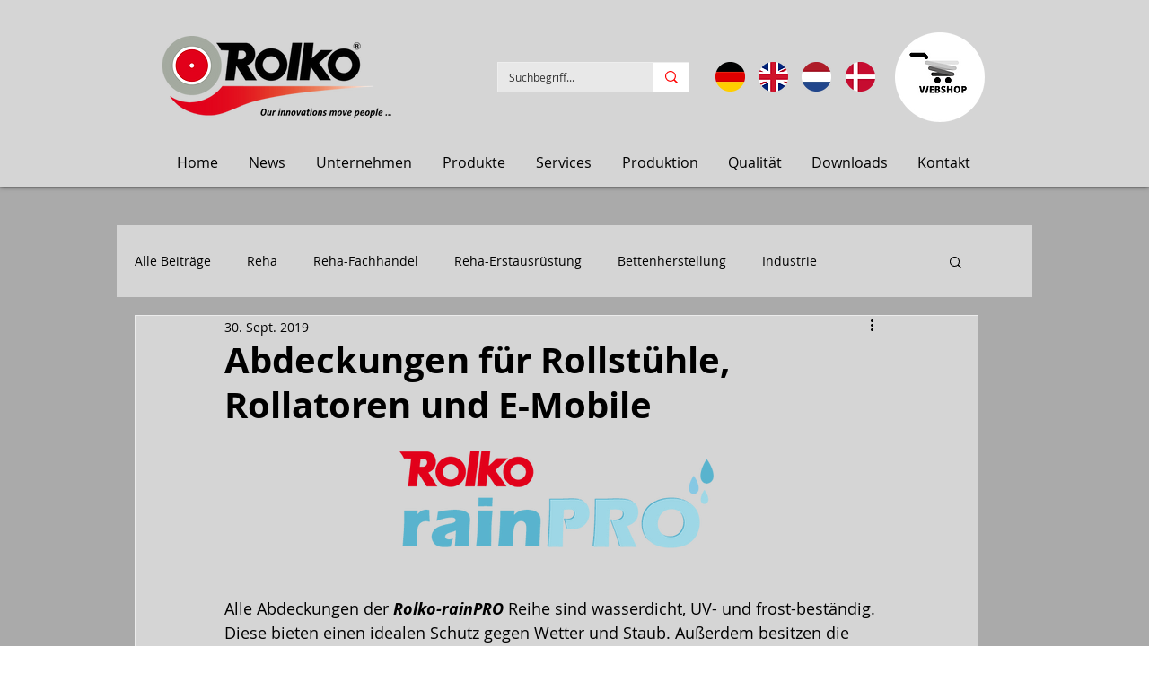

--- FILE ---
content_type: text/css; charset=utf-8
request_url: https://www.rolko-de.com/_serverless/pro-gallery-css-v4-server/layoutCss?ver=2&id=5bl9c-not-scoped&items=4825_2250_2100%7C5002_1433_1388&container=828.953125_740_480_720&options=gallerySizeType:px%7CenableInfiniteScroll:true%7CtitlePlacement:SHOW_ON_HOVER%7CgridStyle:1%7CimageMargin:20%7CgalleryLayout:2%7CisVertical:false%7CnumberOfImagesPerRow:2%7CgallerySizePx:300%7CcubeRatio:1%7CcubeType:fit%7CgalleryThumbnailsAlignment:bottom%7CthumbnailSpacings:0
body_size: -191
content:
#pro-gallery-5bl9c-not-scoped [data-hook="item-container"][data-idx="0"].gallery-item-container{opacity: 1 !important;display: block !important;transition: opacity .2s ease !important;top: 0px !important;left: 0px !important;right: auto !important;height: 360px !important;width: 360px !important;} #pro-gallery-5bl9c-not-scoped [data-hook="item-container"][data-idx="0"] .gallery-item-common-info-outer{height: 100% !important;} #pro-gallery-5bl9c-not-scoped [data-hook="item-container"][data-idx="0"] .gallery-item-common-info{height: 100% !important;width: 100% !important;} #pro-gallery-5bl9c-not-scoped [data-hook="item-container"][data-idx="0"] .gallery-item-wrapper{width: 360px !important;height: 360px !important;margin: 0 !important;} #pro-gallery-5bl9c-not-scoped [data-hook="item-container"][data-idx="0"] .gallery-item-content{width: 360px !important;height: 336px !important;margin: 12px 0px !important;opacity: 1 !important;} #pro-gallery-5bl9c-not-scoped [data-hook="item-container"][data-idx="0"] .gallery-item-hover{width: 360px !important;height: 336px !important;opacity: 1 !important;} #pro-gallery-5bl9c-not-scoped [data-hook="item-container"][data-idx="0"] .item-hover-flex-container{width: 360px !important;height: 336px !important;margin: 12px 0px !important;opacity: 1 !important;} #pro-gallery-5bl9c-not-scoped [data-hook="item-container"][data-idx="0"] .gallery-item-wrapper img{width: 100% !important;height: 100% !important;opacity: 1 !important;} #pro-gallery-5bl9c-not-scoped [data-hook="item-container"][data-idx="1"].gallery-item-container{opacity: 1 !important;display: block !important;transition: opacity .2s ease !important;top: 0px !important;left: 380px !important;right: auto !important;height: 360px !important;width: 360px !important;} #pro-gallery-5bl9c-not-scoped [data-hook="item-container"][data-idx="1"] .gallery-item-common-info-outer{height: 100% !important;} #pro-gallery-5bl9c-not-scoped [data-hook="item-container"][data-idx="1"] .gallery-item-common-info{height: 100% !important;width: 100% !important;} #pro-gallery-5bl9c-not-scoped [data-hook="item-container"][data-idx="1"] .gallery-item-wrapper{width: 360px !important;height: 360px !important;margin: 0 !important;} #pro-gallery-5bl9c-not-scoped [data-hook="item-container"][data-idx="1"] .gallery-item-content{width: 360px !important;height: 349px !important;margin: 6px 0px !important;opacity: 1 !important;} #pro-gallery-5bl9c-not-scoped [data-hook="item-container"][data-idx="1"] .gallery-item-hover{width: 360px !important;height: 349px !important;opacity: 1 !important;} #pro-gallery-5bl9c-not-scoped [data-hook="item-container"][data-idx="1"] .item-hover-flex-container{width: 360px !important;height: 349px !important;margin: 6px 0px !important;opacity: 1 !important;} #pro-gallery-5bl9c-not-scoped [data-hook="item-container"][data-idx="1"] .gallery-item-wrapper img{width: 100% !important;height: 100% !important;opacity: 1 !important;} #pro-gallery-5bl9c-not-scoped .pro-gallery-prerender{height:360px !important;}#pro-gallery-5bl9c-not-scoped {height:360px !important; width:740px !important;}#pro-gallery-5bl9c-not-scoped .pro-gallery-margin-container {height:360px !important;}#pro-gallery-5bl9c-not-scoped .pro-gallery {height:360px !important; width:740px !important;}#pro-gallery-5bl9c-not-scoped .pro-gallery-parent-container {height:360px !important; width:760px !important;}

--- FILE ---
content_type: text/css; charset=utf-8
request_url: https://www.rolko-de.com/_serverless/pro-gallery-css-v4-server/layoutCss?ver=2&id=94s1c-not-scoped&items=3717_354_236%7C3615_354_236&container=1470.953125_740_319_720&options=gallerySizeType:px%7CenableInfiniteScroll:true%7CtitlePlacement:SHOW_ON_HOVER%7CimageMargin:22%7CisVertical:true%7CgridStyle:0%7CgalleryLayout:1%7CnumberOfImagesPerRow:3%7CgallerySizePx:475%7CcubeRatio:1%7CcubeType:fit%7CgalleryThumbnailsAlignment:none%7CthumbnailSpacings:0
body_size: -271
content:
#pro-gallery-94s1c-not-scoped [data-hook="item-container"][data-idx="0"].gallery-item-container{opacity: 1 !important;display: block !important;transition: opacity .2s ease !important;top: 0px !important;left: 0px !important;right: auto !important;height: 239px !important;width: 359px !important;} #pro-gallery-94s1c-not-scoped [data-hook="item-container"][data-idx="0"] .gallery-item-common-info-outer{height: 100% !important;} #pro-gallery-94s1c-not-scoped [data-hook="item-container"][data-idx="0"] .gallery-item-common-info{height: 100% !important;width: 100% !important;} #pro-gallery-94s1c-not-scoped [data-hook="item-container"][data-idx="0"] .gallery-item-wrapper{width: 359px !important;height: 239px !important;margin: 0 !important;} #pro-gallery-94s1c-not-scoped [data-hook="item-container"][data-idx="0"] .gallery-item-content{width: 359px !important;height: 239px !important;margin: 0px 0px !important;opacity: 1 !important;} #pro-gallery-94s1c-not-scoped [data-hook="item-container"][data-idx="0"] .gallery-item-hover{width: 359px !important;height: 239px !important;opacity: 1 !important;} #pro-gallery-94s1c-not-scoped [data-hook="item-container"][data-idx="0"] .item-hover-flex-container{width: 359px !important;height: 239px !important;margin: 0px 0px !important;opacity: 1 !important;} #pro-gallery-94s1c-not-scoped [data-hook="item-container"][data-idx="0"] .gallery-item-wrapper img{width: 100% !important;height: 100% !important;opacity: 1 !important;} #pro-gallery-94s1c-not-scoped [data-hook="item-container"][data-idx="1"].gallery-item-container{opacity: 1 !important;display: block !important;transition: opacity .2s ease !important;top: 0px !important;left: 381px !important;right: auto !important;height: 239px !important;width: 359px !important;} #pro-gallery-94s1c-not-scoped [data-hook="item-container"][data-idx="1"] .gallery-item-common-info-outer{height: 100% !important;} #pro-gallery-94s1c-not-scoped [data-hook="item-container"][data-idx="1"] .gallery-item-common-info{height: 100% !important;width: 100% !important;} #pro-gallery-94s1c-not-scoped [data-hook="item-container"][data-idx="1"] .gallery-item-wrapper{width: 359px !important;height: 239px !important;margin: 0 !important;} #pro-gallery-94s1c-not-scoped [data-hook="item-container"][data-idx="1"] .gallery-item-content{width: 359px !important;height: 239px !important;margin: 0px 0px !important;opacity: 1 !important;} #pro-gallery-94s1c-not-scoped [data-hook="item-container"][data-idx="1"] .gallery-item-hover{width: 359px !important;height: 239px !important;opacity: 1 !important;} #pro-gallery-94s1c-not-scoped [data-hook="item-container"][data-idx="1"] .item-hover-flex-container{width: 359px !important;height: 239px !important;margin: 0px 0px !important;opacity: 1 !important;} #pro-gallery-94s1c-not-scoped [data-hook="item-container"][data-idx="1"] .gallery-item-wrapper img{width: 100% !important;height: 100% !important;opacity: 1 !important;} #pro-gallery-94s1c-not-scoped .pro-gallery-prerender{height:239px !important;}#pro-gallery-94s1c-not-scoped {height:239px !important; width:740px !important;}#pro-gallery-94s1c-not-scoped .pro-gallery-margin-container {height:239px !important;}#pro-gallery-94s1c-not-scoped .pro-gallery {height:239px !important; width:740px !important;}#pro-gallery-94s1c-not-scoped .pro-gallery-parent-container {height:239px !important; width:762px !important;}

--- FILE ---
content_type: text/css; charset=utf-8
request_url: https://www.rolko-de.com/_serverless/pro-gallery-css-v4-server/layoutCss?ver=2&id=5kc2i-not-scoped&items=3457_354_236%7C3489_354_236&container=2872.046875_740_209_720&options=gallerySizeType:px%7CenableInfiniteScroll:true%7CtitlePlacement:SHOW_ON_HOVER%7CimageMargin:20%7CisVertical:true%7CgridStyle:0%7CgalleryLayout:1%7CnumberOfImagesPerRow:2%7CgallerySizePx:365%7CcubeRatio:1%7CcubeType:fit%7CgalleryThumbnailsAlignment:bottom%7CthumbnailSpacings:0
body_size: -266
content:
#pro-gallery-5kc2i-not-scoped [data-hook="item-container"][data-idx="0"].gallery-item-container{opacity: 1 !important;display: block !important;transition: opacity .2s ease !important;top: 0px !important;left: 0px !important;right: auto !important;height: 240px !important;width: 360px !important;} #pro-gallery-5kc2i-not-scoped [data-hook="item-container"][data-idx="0"] .gallery-item-common-info-outer{height: 100% !important;} #pro-gallery-5kc2i-not-scoped [data-hook="item-container"][data-idx="0"] .gallery-item-common-info{height: 100% !important;width: 100% !important;} #pro-gallery-5kc2i-not-scoped [data-hook="item-container"][data-idx="0"] .gallery-item-wrapper{width: 360px !important;height: 240px !important;margin: 0 !important;} #pro-gallery-5kc2i-not-scoped [data-hook="item-container"][data-idx="0"] .gallery-item-content{width: 360px !important;height: 240px !important;margin: 0px 0px !important;opacity: 1 !important;} #pro-gallery-5kc2i-not-scoped [data-hook="item-container"][data-idx="0"] .gallery-item-hover{width: 360px !important;height: 240px !important;opacity: 1 !important;} #pro-gallery-5kc2i-not-scoped [data-hook="item-container"][data-idx="0"] .item-hover-flex-container{width: 360px !important;height: 240px !important;margin: 0px 0px !important;opacity: 1 !important;} #pro-gallery-5kc2i-not-scoped [data-hook="item-container"][data-idx="0"] .gallery-item-wrapper img{width: 100% !important;height: 100% !important;opacity: 1 !important;} #pro-gallery-5kc2i-not-scoped [data-hook="item-container"][data-idx="1"].gallery-item-container{opacity: 1 !important;display: block !important;transition: opacity .2s ease !important;top: 0px !important;left: 380px !important;right: auto !important;height: 240px !important;width: 360px !important;} #pro-gallery-5kc2i-not-scoped [data-hook="item-container"][data-idx="1"] .gallery-item-common-info-outer{height: 100% !important;} #pro-gallery-5kc2i-not-scoped [data-hook="item-container"][data-idx="1"] .gallery-item-common-info{height: 100% !important;width: 100% !important;} #pro-gallery-5kc2i-not-scoped [data-hook="item-container"][data-idx="1"] .gallery-item-wrapper{width: 360px !important;height: 240px !important;margin: 0 !important;} #pro-gallery-5kc2i-not-scoped [data-hook="item-container"][data-idx="1"] .gallery-item-content{width: 360px !important;height: 240px !important;margin: 0px 0px !important;opacity: 1 !important;} #pro-gallery-5kc2i-not-scoped [data-hook="item-container"][data-idx="1"] .gallery-item-hover{width: 360px !important;height: 240px !important;opacity: 1 !important;} #pro-gallery-5kc2i-not-scoped [data-hook="item-container"][data-idx="1"] .item-hover-flex-container{width: 360px !important;height: 240px !important;margin: 0px 0px !important;opacity: 1 !important;} #pro-gallery-5kc2i-not-scoped [data-hook="item-container"][data-idx="1"] .gallery-item-wrapper img{width: 100% !important;height: 100% !important;opacity: 1 !important;} #pro-gallery-5kc2i-not-scoped .pro-gallery-prerender{height:240px !important;}#pro-gallery-5kc2i-not-scoped {height:240px !important; width:740px !important;}#pro-gallery-5kc2i-not-scoped .pro-gallery-margin-container {height:240px !important;}#pro-gallery-5kc2i-not-scoped .pro-gallery {height:240px !important; width:740px !important;}#pro-gallery-5kc2i-not-scoped .pro-gallery-parent-container {height:240px !important; width:760px !important;}

--- FILE ---
content_type: text/css; charset=utf-8
request_url: https://www.rolko-de.com/_serverless/pro-gallery-css-v4-server/layoutCss?ver=2&id=9diqd-not-scoped&items=3610_497_279%7C3473_497_279&container=5386.046875_740_176_720&options=gallerySizeType:px%7CenableInfiniteScroll:true%7CtitlePlacement:SHOW_ON_HOVER%7CimageMargin:20%7CisVertical:true%7CgridStyle:0%7CgalleryLayout:1%7CnumberOfImagesPerRow:3%7CgallerySizePx:365%7CcubeRatio:1%7CcubeType:fill%7CgalleryThumbnailsAlignment:bottom%7CthumbnailSpacings:0
body_size: -267
content:
#pro-gallery-9diqd-not-scoped [data-hook="item-container"][data-idx="0"].gallery-item-container{opacity: 1 !important;display: block !important;transition: opacity .2s ease !important;top: 0px !important;left: 0px !important;right: auto !important;height: 202px !important;width: 360px !important;} #pro-gallery-9diqd-not-scoped [data-hook="item-container"][data-idx="0"] .gallery-item-common-info-outer{height: 100% !important;} #pro-gallery-9diqd-not-scoped [data-hook="item-container"][data-idx="0"] .gallery-item-common-info{height: 100% !important;width: 100% !important;} #pro-gallery-9diqd-not-scoped [data-hook="item-container"][data-idx="0"] .gallery-item-wrapper{width: 360px !important;height: 202px !important;margin: 0 !important;} #pro-gallery-9diqd-not-scoped [data-hook="item-container"][data-idx="0"] .gallery-item-content{width: 360px !important;height: 202px !important;margin: 0px 0px !important;opacity: 1 !important;} #pro-gallery-9diqd-not-scoped [data-hook="item-container"][data-idx="0"] .gallery-item-hover{width: 360px !important;height: 202px !important;opacity: 1 !important;} #pro-gallery-9diqd-not-scoped [data-hook="item-container"][data-idx="0"] .item-hover-flex-container{width: 360px !important;height: 202px !important;margin: 0px 0px !important;opacity: 1 !important;} #pro-gallery-9diqd-not-scoped [data-hook="item-container"][data-idx="0"] .gallery-item-wrapper img{width: 100% !important;height: 100% !important;opacity: 1 !important;} #pro-gallery-9diqd-not-scoped [data-hook="item-container"][data-idx="1"].gallery-item-container{opacity: 1 !important;display: block !important;transition: opacity .2s ease !important;top: 0px !important;left: 380px !important;right: auto !important;height: 202px !important;width: 360px !important;} #pro-gallery-9diqd-not-scoped [data-hook="item-container"][data-idx="1"] .gallery-item-common-info-outer{height: 100% !important;} #pro-gallery-9diqd-not-scoped [data-hook="item-container"][data-idx="1"] .gallery-item-common-info{height: 100% !important;width: 100% !important;} #pro-gallery-9diqd-not-scoped [data-hook="item-container"][data-idx="1"] .gallery-item-wrapper{width: 360px !important;height: 202px !important;margin: 0 !important;} #pro-gallery-9diqd-not-scoped [data-hook="item-container"][data-idx="1"] .gallery-item-content{width: 360px !important;height: 202px !important;margin: 0px 0px !important;opacity: 1 !important;} #pro-gallery-9diqd-not-scoped [data-hook="item-container"][data-idx="1"] .gallery-item-hover{width: 360px !important;height: 202px !important;opacity: 1 !important;} #pro-gallery-9diqd-not-scoped [data-hook="item-container"][data-idx="1"] .item-hover-flex-container{width: 360px !important;height: 202px !important;margin: 0px 0px !important;opacity: 1 !important;} #pro-gallery-9diqd-not-scoped [data-hook="item-container"][data-idx="1"] .gallery-item-wrapper img{width: 100% !important;height: 100% !important;opacity: 1 !important;} #pro-gallery-9diqd-not-scoped .pro-gallery-prerender{height:202px !important;}#pro-gallery-9diqd-not-scoped {height:202px !important; width:740px !important;}#pro-gallery-9diqd-not-scoped .pro-gallery-margin-container {height:202px !important;}#pro-gallery-9diqd-not-scoped .pro-gallery {height:202px !important; width:740px !important;}#pro-gallery-9diqd-not-scoped .pro-gallery-parent-container {height:202px !important; width:760px !important;}